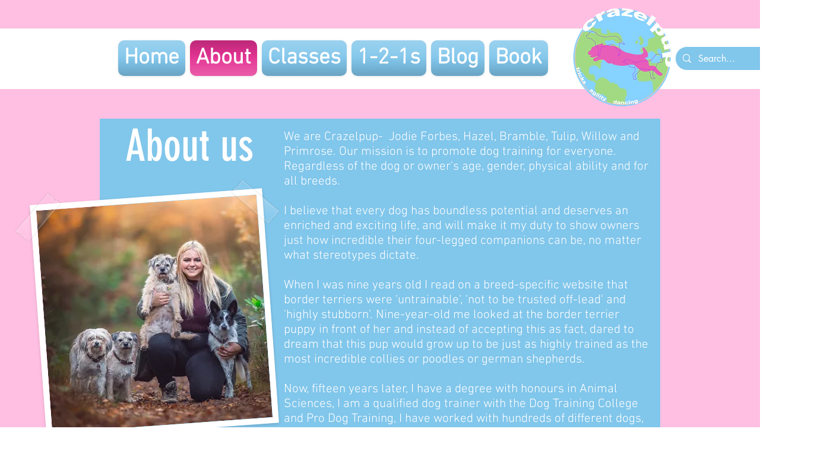

--- FILE ---
content_type: text/html; charset=utf-8
request_url: https://accounts.google.com/o/oauth2/postmessageRelay?parent=https%3A%2F%2Fstatic.parastorage.com&jsh=m%3B%2F_%2Fscs%2Fabc-static%2F_%2Fjs%2Fk%3Dgapi.lb.en.OE6tiwO4KJo.O%2Fd%3D1%2Frs%3DAHpOoo_Itz6IAL6GO-n8kgAepm47TBsg1Q%2Fm%3D__features__
body_size: 161
content:
<!DOCTYPE html><html><head><title></title><meta http-equiv="content-type" content="text/html; charset=utf-8"><meta http-equiv="X-UA-Compatible" content="IE=edge"><meta name="viewport" content="width=device-width, initial-scale=1, minimum-scale=1, maximum-scale=1, user-scalable=0"><script src='https://ssl.gstatic.com/accounts/o/2580342461-postmessagerelay.js' nonce="gdX59V-3hG2xTkedUHytxQ"></script></head><body><script type="text/javascript" src="https://apis.google.com/js/rpc:shindig_random.js?onload=init" nonce="gdX59V-3hG2xTkedUHytxQ"></script></body></html>